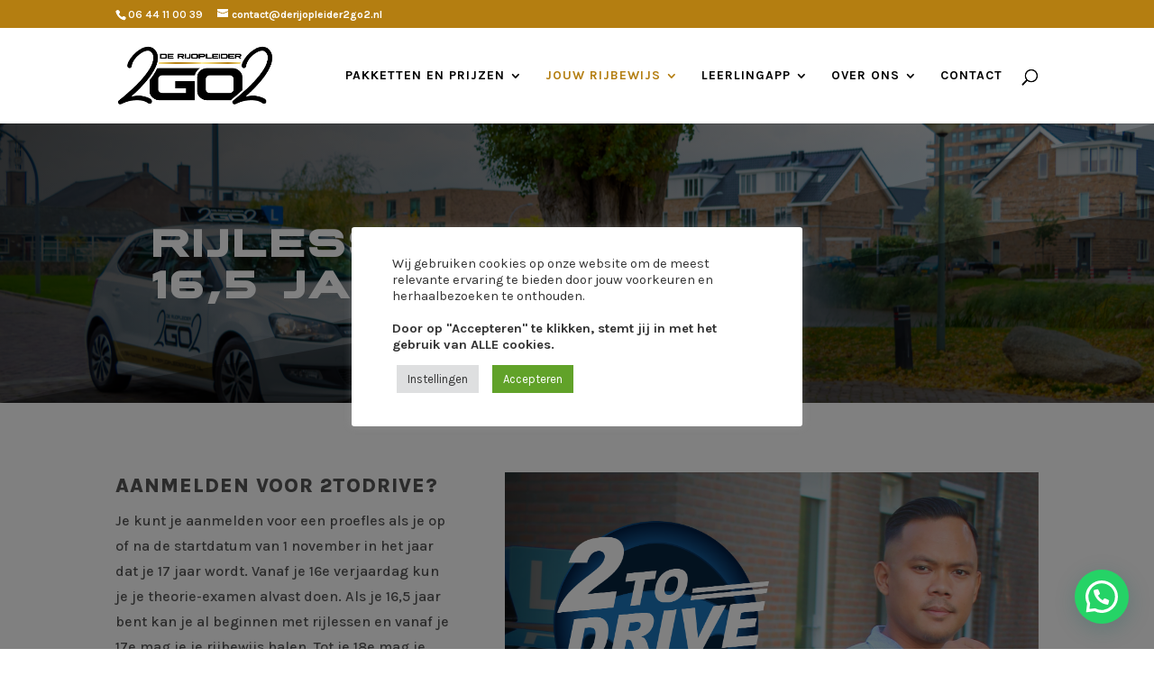

--- FILE ---
content_type: text/css
request_url: https://derijopleider2go2.nl/wp-content/et-cache/61/et-core-unified-61.min.css?ver=1759928043
body_size: 675
content:
.et_pb_text_2{font-family:'Karla',Helvetica,Arial,Lucida,sans-serif;font-weight:500;line-height:1.4em;max-width:100%!important}.nav li li{position:relative;line-height:1.6em}.gform_wrapper label.gfield_label,.gform_wrapper legend.gfield_label{font-family:'Karla',Helvetica,Arial,Lucida,sans-serif;font-weight:800;text-transform:uppercase;font-size:18px;color:#555555!important;letter-spacing:1px;line-height:1.4em}.gform_wrapper .field_description_below .gfield_consent_description,.gform_wrapper .gfield_consent_description{width:100%;max-height:240px;overflow-y:hidden;border:none;margin-top:12px;padding:6px 8px;font-size:1em;font-weight:700}@media only screen and (min-width:641px){.gform_wrapper .gform_footer input.button,.gform_wrapper .gform_footer input[type=submit],.gform_wrapper .gform_page_footer input.button,.gform_wrapper .gform_page_footer input[type=submit]{color:#FFFFFF!important;border-width:0px!important;border-color:RGBA(0,0,0,0);border-radius:0px;letter-spacing:2px;font-size:16px;font-family:'Karla',Helvetica,Arial,Lucida,sans-serif!important;font-weight:800!important;text-transform:uppercase!important;background-color:#B47E11!important;padding-top:20px!important;padding-right:30px!important;padding-bottom:20px!important;padding-left:30px!important}}input.text,input.title,input[type=email],input[type=password],input[type=tel],input[type=text],select,textarea{background-color:#eeeeee;border:none;padding:2px;color:#4e4e4e}.gform_wrapper input:not([type=radio]):not([type=checkbox]):not([type=submit]):not([type=button]):not([type=image]):not([type=file]){font-size:inherit;font-family:inherit;padding:5px 10px;padding-top:5px;padding-right:10px;padding-bottom:5px;padding-left:10px;letter-spacing:normal}.gform_wrapper .field_description_below .gfield_description{padding-top:0px}.joinchat__box{display:flex;flex-direction:column;position:absolute;bottom:0;right:0;z-index:1;width:calc(100vw - var(--sep)*2);max-width:400px;min-height:170px;max-height:calc(var(--vh) - var(--bottom) - var(--sep));border-radius:0px;border-top-left-radius:0px;border-top-right-radius:0px;border-bottom-right-radius:0px;border-bottom-left-radius:0px;background:transparent;box-shadow:0 2px 6px 0 rgb(0 0 0 / 50%);text-align:left;overflow:hidden;transform:scale3d(0,0,0);opacity:0;transition:max-height .2s ease-out,opacity .4s ease-out,transform 0s linear .3s}

--- FILE ---
content_type: text/css
request_url: https://derijopleider2go2.nl/wp-content/et-cache/61/et-core-unified-tb-1505-deferred-61.min.css?ver=1759928044
body_size: 573
content:
@font-face{font-family:"Plateia Bold 400";font-display:swap;src:url("https://derijopleider2go2.nl/wp-content/uploads/et-fonts/Plateia-Bold-400.ttf") format("truetype")}.et_pb_section_0_tb_footer.et_pb_section{padding-top:0px;padding-bottom:0px;background-color:#222222!important}.et_pb_row_0_tb_footer.et_pb_row{padding-top:15px!important;padding-bottom:15px!important;padding-top:15px;padding-bottom:15px}.et_pb_text_0_tb_footer.et_pb_text{color:rgba(255,255,255,0.75)!important}.et_pb_text_1_tb_footer.et_pb_text{color:#FFFFFF!important}@font-face{font-family:"Plateia Bold 400";font-display:swap;src:url("https://derijopleider2go2.nl/wp-content/uploads/et-fonts/Plateia-Bold-400.ttf") format("truetype")}.et_pb_section_7.et_pb_section{padding-bottom:0px;margin-bottom:0px}.et_pb_section_7{transition:border-radius 300ms ease 0ms}.et_pb_divider_1{height:3px;max-width:820px}.et_pb_divider_1:before{border-top-color:#B47E11;border-top-style:dashed;border-top-width:3px}.et_pb_image_3,.et_pb_image_4{text-align:left;margin-left:0}.et_pb_text_7 h2,.et_pb_text_6 h2,.et_pb_text_8 h2{font-family:'Plateia Bold 400',Helvetica,Arial,Lucida,sans-serif;font-size:18px}.et_pb_text_6{padding-left:50px!important}.et_pb_blurb_8.et_pb_blurb .et_pb_module_header,.et_pb_blurb_8.et_pb_blurb .et_pb_module_header a,.et_pb_blurb_6.et_pb_blurb .et_pb_module_header,.et_pb_blurb_6.et_pb_blurb .et_pb_module_header a,.et_pb_blurb_4.et_pb_blurb .et_pb_module_header,.et_pb_blurb_4.et_pb_blurb .et_pb_module_header a,.et_pb_blurb_5.et_pb_blurb .et_pb_module_header,.et_pb_blurb_5.et_pb_blurb .et_pb_module_header a,.et_pb_blurb_7.et_pb_blurb .et_pb_module_header,.et_pb_blurb_7.et_pb_blurb .et_pb_module_header a{font-family:'Karla',Helvetica,Arial,Lucida,sans-serif;color:#555555!important;line-height:1.5em}.et_pb_blurb_4.et_pb_blurb{padding-left:50px!important;margin-bottom:0px!important}.et_pb_blurb_7.et_pb_blurb,.et_pb_blurb_8.et_pb_blurb,.et_pb_blurb_5.et_pb_blurb{padding-left:50px!important;margin-top:0px!important;margin-bottom:0px!important}.et_pb_blurb_8 .et-pb-icon,.et_pb_blurb_5 .et-pb-icon,.et_pb_blurb_7 .et-pb-icon,.et_pb_blurb_6 .et-pb-icon{font-size:25px;color:#B47E11;font-family:ETmodules!important;font-weight:400!important}.et_pb_blurb_6.et_pb_blurb{padding-left:50px!important;margin-top:0px!important}.et_pb_text_7{font-size:13px;padding-left:50px!important}.et_pb_text_8{font-size:13px}.et_pb_text_9{margin-bottom:60px!important}.et_pb_divider_1.et_pb_module{margin-left:auto!important;margin-right:auto!important}@media only screen and (max-width:980px){.et_pb_image_3 .et_pb_image_wrap img,.et_pb_image_4 .et_pb_image_wrap img{width:auto}.et_pb_text_6,.et_pb_blurb_4.et_pb_blurb,.et_pb_blurb_5.et_pb_blurb,.et_pb_blurb_6.et_pb_blurb,.et_pb_text_7,.et_pb_blurb_7.et_pb_blurb,.et_pb_blurb_8.et_pb_blurb{padding-left:0px!important}}@media only screen and (max-width:767px){.et_pb_image_3 .et_pb_image_wrap img,.et_pb_image_4 .et_pb_image_wrap img{width:auto}.et_pb_text_6,.et_pb_blurb_4.et_pb_blurb,.et_pb_blurb_5.et_pb_blurb,.et_pb_blurb_6.et_pb_blurb,.et_pb_text_7,.et_pb_blurb_7.et_pb_blurb,.et_pb_blurb_8.et_pb_blurb{padding-left:0px!important}}